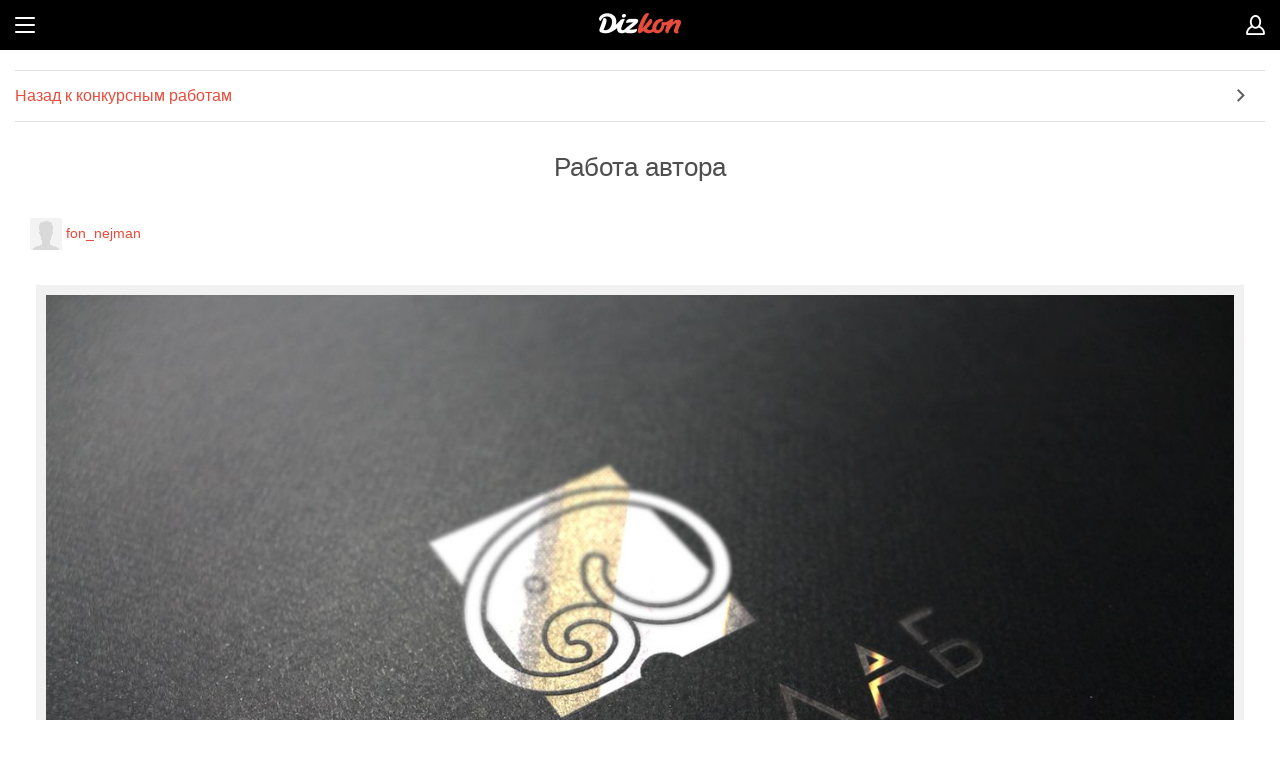

--- FILE ---
content_type: text/html; charset=utf-8
request_url: https://www.dizkon.ru/contests/39072/work/300863
body_size: 2852
content:
<!DOCTYPE HTML>
<html>
    <head>
            <base href="https://www.dizkon.ru">
<meta name="viewport" content="width=device-width, initial-scale=1.0, maximum-scale=1.0, user-scalable=no">
<meta http-equiv="Content-Type" content="text/html; charset=utf-8">


                    <title>Интернет-агентство ГлавЛаб ищет свой стиль - работа дизайнера funkielevis</title>
        <meta name="title" content="Интернет-агентство ГлавЛаб ищет свой стиль - работа дизайнера funkielevis" />
                                                <meta name="description" content="Интернет-агентство ГлавЛаб ищет свой стиль - работа дизайнера funkielevis" />
                                                <meta name="keywords" content="Информационные технологии, Интернет-агентство ГлавЛаб ищет свой стиль, Фирм. стиль на основе логотипа" />
    

<link href="https://cdn1.dizkon.ru/css/mobile.css?v=308" rel="stylesheet" type="text/css">
<script src="http://ajax.googleapis.com/ajax/libs/webfont/1.4.7/webfont.js" async></script>
<script>
    
    var WebFontConfig = {
        google: {
            families: [
                'Roboto:400,300,300italic,400italic,700,700italic:latin,cyrillic',
                'Roboto+Condensed:700:latin,cyrillic',
                'PT+Sans+Caption::latin,cyrillic'
            ]
        }
    }
    WebFont.load(WebFontConfig);
    
</script>    </head>

    <body class="b-page">
                <div class="b-page__all">

            <section class="b-page__wrapper">
                <header class="b-header">
            <a class="b-header__usr b-header__rmenu_opener" href=""></a>
        <a class="b-header__btn" href="#"></a>
    <a class="b-header__logo" href="/"></a>

   
</header>                <div class="b-page__inner">
                    
    <div class="b-menu b-menu_simple b-menu_margbot_30">
        <ul class="b-menu__list">
            <li class="b-menu__item"><a onclick="history.back(); return false;" href="back" class="b-menu__link">Назад к конкурсным работам</a></li>
        </ul>
    </div>
    <h1 class="b-page__title">Работа автора</h1>
    <div class="b-layout b-layout_pad_15">
        <div class="b-user b-user_padbot_20">
            <a href="/account/3873" class="b-user__link"><img width="32" height="32" src="https://cdn1.dizkon.ru/images/avatar_32x32.png" class="b-user__pic"></a>
            <a href="/account/3873" class="b-user__link">fon_nejman</a>
        </div>
            </div>

    <div class="b-work" data-id="300863" style="width: 95%">
        <div class="b-pic"><img width="100%" height="100%" class="b-pic__img" src="https://cdn1.dizkon.ru/images/contests/2015/04/14/552d7841cb279.80.jpg"></div>
        <div class="b-layout b-layout_padtop_20">
            <div class="b-txt b-txt_fr"><span class="b-icon b-icon__like "></span> &nbsp; <span style="display: none;"class="counter">0</span></div>
                            <i class="icon icon-star "></i>
        <span class="b-icon b-icon__star b-icon__star_black "></span>
    <i class="icon icon-star "></i>
        <span class="b-icon b-icon__star b-icon__star_black "></span>
    <i class="icon icon-star "></i>
        <span class="b-icon b-icon__star b-icon__star_black "></span>
    <i class="icon icon-star "></i>
        <span class="b-icon b-icon__star b-icon__star_black "></span>
    <i class="icon icon-star "></i>
        <span class="b-icon b-icon__star b-icon__star_black "></span>
        </div>
    </div>



    <div class="b-layout b-layout_bordbot_e2 b-layout_padbot_10 b-txt_nowrap b-layout_margbot_30">
                    <div class="b-pic b-pic_ib"><a href="/contests/39072/work/300871#work-300871""><img width="70" height="70" src="https://cdn1.dizkon.ru/images/contests/2015/04/14/552d7a27f1def.70x70.80.jpg" class="b-pic__img b-pic__img_bord5_fff"></a></div>
                    <div class="b-pic b-pic_ib"><a href="/contests/39072/work/300864#work-300864""><img width="70" height="70" src="https://cdn1.dizkon.ru/images/contests/2015/04/14/552d7897edcdd.70x70.80.jpg" class="b-pic__img b-pic__img_bord5_fff"></a></div>
        
        <div class="b-pic b-pic_ib"><img width="70" height="70" src="https://cdn1.dizkon.ru/images/contests/2015/04/14/552d7841cb279.70x70.80.jpg" class="b-pic__img b-pic__img_bord5_e74c3c"></div>

                    <div class="b-pic b-pic_ib"><a href="/contests/39072/work/300859#work-300859"><img width="70" height="70" src="https://cdn1.dizkon.ru/images/contests/2015/04/14/552d77176cce6.70x70.80.jpg" class="b-pic__img b-pic__img_bord5_fff"></a></div>
                    <div class="b-pic b-pic_ib"><a href="/contests/39072/work/300858#work-300858"><img width="70" height="70" src="https://cdn1.dizkon.ru/images/contests/2015/04/14/552d76895a66c.70x70.80.jpg" class="b-pic__img b-pic__img_bord5_fff"></a></div>
            </div>

    
    <h2 class="b-txt__title" style="margin-top: 20px;">Ваш комментарий</h2>
    <form class="form comment-form" method="POST" action="/contests/39072/works/0/comments">
        <div class="b-textarea b-textarea_margbot_20">
            <textarea class="b-textarea__textarea" name="comment" cols="" rows=""></textarea>
        </div>
        <div class="b-check b-check_padbot_20">
            <table class="b-layout__table b-layout__table_width_full">
                <tbody><tr class="b-layout__tr">
                    <td class="b-layout__td b-layout__td_padright_10">
                        <input id="check" class="b-check__input" name="visible" value="Y" type="checkbox">
                        <label class="b-check__theme" for="check"></label>
                    </td>
                    <td class="b-layout__td b-layout__td_width_full">
                        <label class="b-check__label" for="check">
                                                    Комментарий виден только дизайнеру
                                                </label>
                    </td>
                </tr>
                </tbody></table>
        </div>
        <input type="hidden" name="work_id" value="300863">
        <input type="submit" class="b-button b-button_red" value="Добавить комментарий" style="cursor: pointer;">
    </form>
                </div>
                <footer class="b-footer">
    <div class="b-footer__inner">
        <div class="b-footer__section">
            <div class="b-txt b-txt_center">
                <a class="b-txt__lnk b-txt__lnk_fl b-txt__lnk_fs_13" target="_blank" href="https://dizkon.usedocs.com/article/63792">Как оплатить</a>
                <a class="b-txt__lnk b-txt__lnk_fs_13 b-txt__lnk_valign_top" target="_blank" href="https://dizkon.usedocs.com/article/63702">Сколько стоит</a>
                <a class="b-txt__lnk b-txt__lnk_fr b-txt__lnk_fs_13" target="_blank" href="https://dizkon.usedocs.com/">Частые вопросы</a>
            </div>
        </div>
        <div class="b-footer__section b-social">
            <h2 class="b-social__title">Мы в соцсетях</h2>
            <a class="b-social__btn b-social__btn_tw" target="_blank" href="https://twitter.com/dizkon_ru"></a>
            <a class="b-social__btn b-social__btn_v b-social__btn_marglr_40" target="_blank" href="http://m.vk.com/dizkon"></a>
            <a class="b-social__btn b-social__btn_f" target="_blank" href="https://www.facebook.com/dizkon.ru"></a>
        </div>
    </div>
    <div class="b-txt b-txt_center b-txt_padtop_15"><span>2013</span> - <span>2026</span></div>
</footer>            </section>

            <section class="b-menu b-menu_left">
    <ul class="b-menu__list">
        <li class="b-menu__item b-menu__item_head">Меню</li>
        <li class="b-menu__item"><span class="b-menu__number">7</span><a class="b-menu__link b-menu__link_uppercase" href="/contests">Конкурсы</a></li>
        <li class="b-menu__item"><span class="b-menu__number">59989</span><a class="b-menu__link b-menu__link_uppercase" href="/designers">Дизайнеры</a></li>
        <li class="b-menu__item"><a class="b-menu__link b-menu__link_uppercase" href="/about">О проекте</a></li>
        <li class="b-menu__item b-menu__item_opener">
            <a class="b-menu__link b-menu__link_uppercase" href="#">Помощь</a>
            <ul class="b-menu__list b-menu__list_sub b-menu__hider">
                <li class="b-menu__item"><a class="b-menu__link" href="/promo/customers">Старт для заказчиков</a></li>
                <li class="b-menu__item"><a class="b-menu__link" href="/promo/designers">Старт для дизайнеров</a></li>
                <li class="b-menu__item b-menu__item_current"><a class="b-menu__link" href="/legal/rules">Документы</a></li>
                <li class="b-menu__item"><a class="b-menu__link" href="https://dizkon.usedocs.com/article/63792">Как оплатить</a></li>
                <li class="b-menu__item"><a class="b-menu__link" href="https://dizkon.usedocs.com/article/63702">Сколько стоит</a></li>
                <li class="b-menu__item"><a class="b-menu__link" href="https://dizkon.usedocs.com/">Частые вопросы</a></li>
            </ul>
        </li>
        <li class="b-menu__item"><a class="b-menu__link b-menu__link_uppercase" href="https://dizkon.usedocs.com/">Отправить запрос</a></li>
    </ul>
</section>                <section class="b-menu b-menu_right" style="left: 1903px; height: 3119px;">
        <ul class="b-menu__list">
            <li class="b-menu__item b-menu__item_head">Личный кабинет</li>
            <li class="b-menu__item b-menu__item_lk">

                <a class="b-button b-button_grey b-button_margbot_30" href="/login">Вход</a>

                <a class="b-button b-button_red" href="/registration">Регистрация</a>
            </li>
        </ul>
    </section>


        </div>
        <script src="https://cdn1.dizkon.ru/js/lib/jquery-2.0.3.min.js"></script>
<script src="https://cdn1.dizkon.ru/js/lib/jquery-migrate-1.2.1.min.js"></script>
<script src="https://cdn1.dizkon.ru/js/lib/jquery-ui-1.10.3.custom.min.js"></script>
<!-- touch events for jquery ui -->
<script src="https://cdn1.dizkon.ru/js/lib/jquery.ui.touch-punch.min.js"></script>

<script src="https://cdn1.dizkon.ru/js/mobile/b-tooltip.js?v=308"></script>
<script src="https://cdn1.dizkon.ru/js/mobile/b-input.js?v=308"></script>
<script src="https://cdn1.dizkon.ru/js/mobile/b-page.js?v=308"></script>
<script src="https://cdn1.dizkon.ru/js/mobile/b-menu.js?v=308"></script>

<script src="https://cdn1.dizkon.ru/js/lib/jquery.swipebox.min.js" defer></script>

    <script type="text/javascript" src='https://cdn1.dizkon.ru/js/mobile/contests/work-detail.js?v=308'></script>
    </body>
</html>